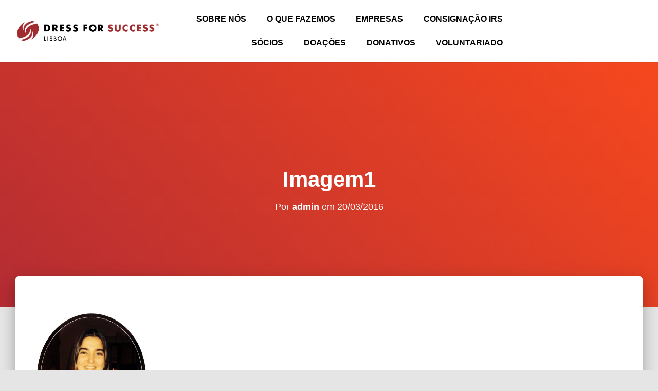

--- FILE ---
content_type: text/css
request_url: https://www.dressforsuccesslisboa.org/wp-content/uploads/elementor/css/post-6878.css?ver=1769020219
body_size: 312
content:
.elementor-kit-6878{--e-global-color-primary:#AA2222;--e-global-color-secondary:#000000;--e-global-color-text:#000000;--e-global-color-accent:#AA2222;--e-global-color-3a7af85f:#CEB78B;--e-global-color-2ff5fbd:#B8B18B;--e-global-color-f9bbc8c:#A3A975;--e-global-color-436a242e:#FF5533;--e-global-color-2c462b2d:#A0B2B0;--e-global-color-7c233cd5:#4B5557;--e-global-typography-primary-font-family:"Verdana";--e-global-typography-primary-font-weight:600;--e-global-typography-secondary-font-family:"Verdana";--e-global-typography-secondary-font-weight:400;--e-global-typography-text-font-family:"Verdana";--e-global-typography-text-font-weight:400;--e-global-typography-accent-font-family:"Verdana";--e-global-typography-accent-font-weight:500;}.elementor-kit-6878 e-page-transition{background-color:#FFBC7D;}.elementor-section.elementor-section-boxed > .elementor-container{max-width:1140px;}.e-con{--container-max-width:1140px;}{}h1.entry-title{display:var(--page-title-display);}@media(max-width:1024px){.elementor-section.elementor-section-boxed > .elementor-container{max-width:1024px;}.e-con{--container-max-width:1024px;}}@media(max-width:767px){.elementor-section.elementor-section-boxed > .elementor-container{max-width:767px;}.e-con{--container-max-width:767px;}}